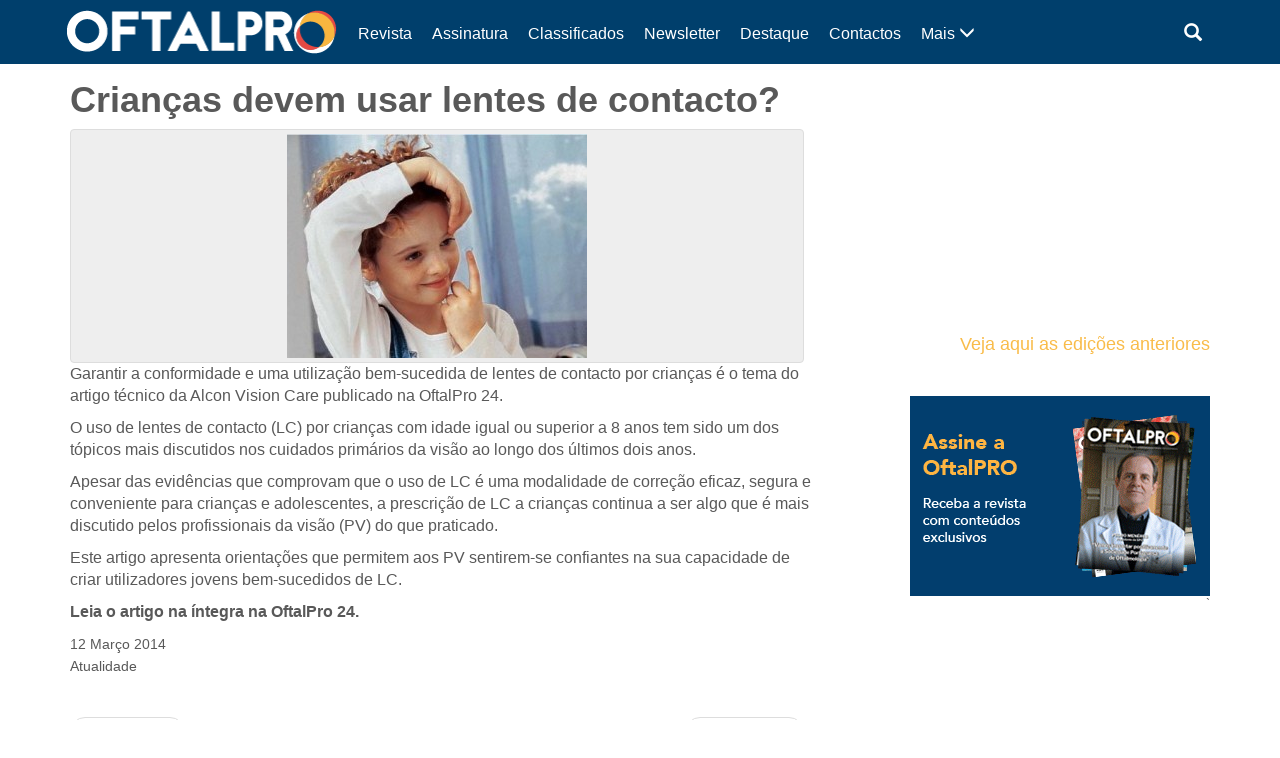

--- FILE ---
content_type: text/html; charset=UTF-8
request_url: https://www.oftalpro.pt/2014/03/12/crianas-devem-usar-lentes-de-contacto/
body_size: 7594
content:
<!DOCTYPE html>
<html lang="pt-PT">
<head>
	<meta charset="UTF-8">
	<meta http-equiv="X-UA-Compatible" content="IE=edge">
	<meta name="viewport" content="width=device-width, initial-scale=1">
	
	<title>Crian&ccedil;as devem usar lentes de contacto?  |  OftalPro</title>
			<meta name="description" content="Garantir a conformidade e uma utilização bem-sucedida de lentes de contacto por crianças é o tema do artigo técnico da Alcon Vision Care publicado na OftalPro 24. O uso de lentes de contacto (LC) por crianças com idade igual ou superior a 8 anos tem sido um dos tópicos mais discutidos nos cuidados primários da [&hellip;]">
		
	<!--[if lt IE 9]>
		<script src="https://oss.maxcdn.com/html5shiv/3.7.3/html5shiv.min.js"></script>
		<script src="https://oss.maxcdn.com/respond/1.4.2/respond.min.js"></script>
	<![endif]-->
	<link href="https://www.oftalpro.pt/wp-content/themes/revista-codigopro-2017/css/bootstrap.min.css" rel="stylesheet"><!--v3.3.7-->
	<!--link href="https://www.oftalpro.pt/wp-content/themes/revista-codigopro-2017/style.css" rel="stylesheet"-->
	<link href="https://www.oftalpro.pt/wp-content/themes/revista-codigopro-2017/css/layout.min.css" rel="stylesheet">
	
	<meta name='robots' content='max-image-preview:large' />
<link rel='dns-prefetch' href='//s.w.org' />
<link rel='dns-prefetch' href='//www.googletagmanager.com' />
<link rel='dns-prefetch' href='//pagead2.googlesyndication.com' />
<link rel="alternate" type="application/rss+xml" title="Feed de comentários de OftalPro &raquo; Crian&ccedil;as devem usar lentes de contacto?" href="https://www.oftalpro.pt/2014/03/12/crianas-devem-usar-lentes-de-contacto/feed/" />
		<script type="text/javascript">
			window._wpemojiSettings = {"baseUrl":"https:\/\/s.w.org\/images\/core\/emoji\/13.1.0\/72x72\/","ext":".png","svgUrl":"https:\/\/s.w.org\/images\/core\/emoji\/13.1.0\/svg\/","svgExt":".svg","source":{"concatemoji":"https:\/\/www.oftalpro.pt\/wp-includes\/js\/wp-emoji-release.min.js?ver=5.8.12"}};
			!function(e,a,t){var n,r,o,i=a.createElement("canvas"),p=i.getContext&&i.getContext("2d");function s(e,t){var a=String.fromCharCode;p.clearRect(0,0,i.width,i.height),p.fillText(a.apply(this,e),0,0);e=i.toDataURL();return p.clearRect(0,0,i.width,i.height),p.fillText(a.apply(this,t),0,0),e===i.toDataURL()}function c(e){var t=a.createElement("script");t.src=e,t.defer=t.type="text/javascript",a.getElementsByTagName("head")[0].appendChild(t)}for(o=Array("flag","emoji"),t.supports={everything:!0,everythingExceptFlag:!0},r=0;r<o.length;r++)t.supports[o[r]]=function(e){if(!p||!p.fillText)return!1;switch(p.textBaseline="top",p.font="600 32px Arial",e){case"flag":return s([127987,65039,8205,9895,65039],[127987,65039,8203,9895,65039])?!1:!s([55356,56826,55356,56819],[55356,56826,8203,55356,56819])&&!s([55356,57332,56128,56423,56128,56418,56128,56421,56128,56430,56128,56423,56128,56447],[55356,57332,8203,56128,56423,8203,56128,56418,8203,56128,56421,8203,56128,56430,8203,56128,56423,8203,56128,56447]);case"emoji":return!s([10084,65039,8205,55357,56613],[10084,65039,8203,55357,56613])}return!1}(o[r]),t.supports.everything=t.supports.everything&&t.supports[o[r]],"flag"!==o[r]&&(t.supports.everythingExceptFlag=t.supports.everythingExceptFlag&&t.supports[o[r]]);t.supports.everythingExceptFlag=t.supports.everythingExceptFlag&&!t.supports.flag,t.DOMReady=!1,t.readyCallback=function(){t.DOMReady=!0},t.supports.everything||(n=function(){t.readyCallback()},a.addEventListener?(a.addEventListener("DOMContentLoaded",n,!1),e.addEventListener("load",n,!1)):(e.attachEvent("onload",n),a.attachEvent("onreadystatechange",function(){"complete"===a.readyState&&t.readyCallback()})),(n=t.source||{}).concatemoji?c(n.concatemoji):n.wpemoji&&n.twemoji&&(c(n.twemoji),c(n.wpemoji)))}(window,document,window._wpemojiSettings);
		</script>
		<style type="text/css">
img.wp-smiley,
img.emoji {
	display: inline !important;
	border: none !important;
	box-shadow: none !important;
	height: 1em !important;
	width: 1em !important;
	margin: 0 .07em !important;
	vertical-align: -0.1em !important;
	background: none !important;
	padding: 0 !important;
}
</style>
	<link rel='stylesheet' id='wp-block-library-css'  href='https://www.oftalpro.pt/wp-includes/css/dist/block-library/style.min.css?ver=5.8.12' type='text/css' media='all' />
<link rel="https://api.w.org/" href="https://www.oftalpro.pt/wp-json/" /><link rel="alternate" type="application/json" href="https://www.oftalpro.pt/wp-json/wp/v2/posts/1012" /><link rel="EditURI" type="application/rsd+xml" title="RSD" href="https://www.oftalpro.pt/xmlrpc.php?rsd" />
<link rel="wlwmanifest" type="application/wlwmanifest+xml" href="https://www.oftalpro.pt/wp-includes/wlwmanifest.xml" /> 
<meta name="generator" content="WordPress 5.8.12" />
<link rel="canonical" href="https://www.oftalpro.pt/2014/03/12/crianas-devem-usar-lentes-de-contacto/" />
<link rel='shortlink' href='https://www.oftalpro.pt/?p=1012' />
<link rel="alternate" type="application/json+oembed" href="https://www.oftalpro.pt/wp-json/oembed/1.0/embed?url=https%3A%2F%2Fwww.oftalpro.pt%2F2014%2F03%2F12%2Fcrianas-devem-usar-lentes-de-contacto%2F" />
<link rel="alternate" type="text/xml+oembed" href="https://www.oftalpro.pt/wp-json/oembed/1.0/embed?url=https%3A%2F%2Fwww.oftalpro.pt%2F2014%2F03%2F12%2Fcrianas-devem-usar-lentes-de-contacto%2F&#038;format=xml" />
<meta name="generator" content="Site Kit by Google 1.163.0" />
<!-- Google AdSense meta tags added by Site Kit -->
<meta name="google-adsense-platform-account" content="ca-host-pub-2644536267352236">
<meta name="google-adsense-platform-domain" content="sitekit.withgoogle.com">
<!-- End Google AdSense meta tags added by Site Kit -->

<!-- Google AdSense snippet added by Site Kit -->
<script async="async" src="https://pagead2.googlesyndication.com/pagead/js/adsbygoogle.js?client=ca-pub-4224187494461687&amp;host=ca-host-pub-2644536267352236" crossorigin="anonymous" type="text/javascript"></script>

<!-- End Google AdSense snippet added by Site Kit -->
<link rel="icon" href="https://www.oftalpro.pt/wp-content/uploads/2020/04/cropped-favicon-05-32x32.png" sizes="32x32" />
<link rel="icon" href="https://www.oftalpro.pt/wp-content/uploads/2020/04/cropped-favicon-05-192x192.png" sizes="192x192" />
<link rel="apple-touch-icon" href="https://www.oftalpro.pt/wp-content/uploads/2020/04/cropped-favicon-05-180x180.png" />
<meta name="msapplication-TileImage" content="https://www.oftalpro.pt/wp-content/uploads/2020/04/cropped-favicon-05-270x270.png" />
	
		<style type="text/css">
		.cabecalho {
			background-color: #003f6c;
			color: #ffffff; }
		.conteudo {
			color: #595959; }
		.conteudo a {
			color: #f9bc4a; }
		.rodape {
			background-color: #001e3a;
			color: #ffffff; }
		
		.paginacao ul li a {
			color: #f9bc4a; }
		.paginacao ul li.active span {
			border-color: #f9bc4a;
			background-color: #f9bc4a;
			color: #ffffff; }
		.paginacao ul li a:hover {
			background-color: transparent;
			border-color: #fff;
			color: #f9bc4a;
			filter: brightness( 85% ); }
		.paginacao ul li.active span:hover {
			border-color: #f9bc4a;
			background-color: #f9bc4a; }
	</style>
</head>
<body data-rsssl=1>
<!-- Google Analytics -->
<script>
(function(i,s,o,g,r,a,m){i['GoogleAnalyticsObject']=r;i[r]=i[r]||function(){
(i[r].q=i[r].q||[]).push(arguments)},i[r].l=1*new Date();a=s.createElement(o),
m=s.getElementsByTagName(o)[0];a.async=1;a.src=g;m.parentNode.insertBefore(a,m)
})(window,document,'script','https://www.google-analytics.com/analytics.js','ga');

ga('create', 'UA-41769088-1', 'auto');
ga('send', 'pageview');
</script>
<!-- End Google Analytics -->

<!-- Plugin da Página do Facebook -->

<div id="fb-root"></div>
<script>(function(d, s, id) {
  var js, fjs = d.getElementsByTagName(s)[0];
  if (d.getElementById(id)) return;
  js = d.createElement(s); js.id = id;
  js.src = "//connect.facebook.net/pt_PT/sdk.js#xfbml=1&version=v2.8";
  fjs.parentNode.insertBefore(js, fjs);
}(document, 'script', 'facebook-jssdk'));</script>

<!-- Fim do plugin da Página do Facebook -->



<!-- CABEÇALHO -->
<header class="cabecalho">
	<div class="container">
		<div class="row">
			
			<!-- Logótipo -->
			<div class="col-xs-9 col-sm-4 col-md-3 logo">
				<a href="https://www.oftalpro.pt">
									<img src="https://www.oftalpro.pt/wp-content/uploads/2017/02/logo_OftalPro_siteWP-01.png" alt="Logótipo OftalPro">
								</a>
			</div>
			<!-- Fim de Logótipo -->
			
			<!-- Botão abrir menu (Small devices) -->
			<div class="col-xs-3 visible-xs menu-bt-collapse">
				<a class="collapsed" role="button" data-toggle="collapse" href="#menu-collapse" aria-expanded="false" aria-controls="menu-collapse">
					<span class="glyphicon glyphicon-menu-hamburger"></span>
				</a>
			</div>
			<!-- Fim de Botão abrir menu (Small devices) -->
			
			<!-- Barra de Menu -->
			<div class="col-sm-8 col-md-9 collapse navbar-collapse barra-menu" id="menu-collapse">
				<div class="row">

					<div class="col-sm-3 col-sm-push-9 barra-menu-outros">

						<!-- Caixa de pesquisa -->
						<div class="col-xs-6 caixa-pesquisa dropdown">
							<a class="dropdown-toggle" type="button" id="dropdownCaixaPesquisa" data-toggle="dropdown" aria-haspopup="true" aria-expanded="true"  onclick="inputPesquisaFocus();">
								<span class="glyphicon glyphicon-search" aria-hidden="true"></span>
							</a>
							<form class="dropdown-menu dropdown-menu-right" aria-labelledby="dropdownCaixaPesquisa" action="https://www.oftalpro.pt" method="get">
								<div class="input-group">
									<input class="form-control" type="text" id="pesquisa" name="s" placeholder="Pesquisar">
									<span class="input-group-btn">
										<button class="btn btn-default" type="submit">
											<span class="glyphicon glyphicon-search" aria-hidden="true"></span>
										</button>
									</span>
								</div>
							</form>
						</div>
						<!-- Fim de Caixa de pesquisa -->

					
					</div>
					<div class="clearfix visible-xs-block"></div>
					
					<!-- Menu -->
					<nav class="col-sm-9 col-sm-pull-3 menu hidden-xs"><ul class="nav navbar-nav"><li class="menu-mais">	<a class="collapsed" data-toggle="collapse" href="#menu-mais" aria-expanded="false" aria-controls="menu-mais">		Mais <span class="glyphicon glyphicon-menu-down" aria-hidden="true"></span>	</a></li><li><a href="https://www.oftalpro.pt/category/revista/">Revista</a></li>
<li><a href="https://www.codigopro.pt/assinaturas/categoria-produto/oftalpro/">Assinatura</a></li>
<li><a href="https://www.oftalpro.pt/classificados/">Classificados</a></li>
<li><a href="https://newsletter.codigopro.pt/w/jeje6voOefpbOgGhWgW0e2a-d3128e!uid?egu=kj92brjr1gp56gez">Newsletter</a></li>
<li><a href="https://www.oftalpro.pt/category/destaque/">Destaque</a></li>
<li><a href="https://www.oftalpro.pt/contactos/">Contactos</a></li>
<li><a href="https://www.oftalpro.pt/category/conteudo-patrocinado/">Conteúdo Patrocinado</a></li>
<li><a href="https://www.oftalpro.pt/estatuto-editorial/">Estatuto editorial</a></li>
<li><a href="https://www.oftalpro.pt/category/oftalmologia/">Oftalmologia</a></li>
<li><a href="https://www.oftalpro.pt/category/eventos-e-formacao/">Eventos e Formação</a></li>
<li><a href="https://www.oftalpro.pt/category/entrevistas/">Entrevistas</a></li>
</ul></nav>										<!-- Fim Menu -->
					
					<!-- Menu expansível -->
					<div class="col-sm-12 col-sm-pull-3 col-md-pull-2 collapse menu-expand" id="menu-mais">
						<ul class="nav navbar-nav">
							
															<li><a href="https://www.oftalpro.pt/category/atualidade/">
									Atualidade								</a></li>
															<li><a href="https://www.oftalpro.pt/category/classificados/">
									Classificados								</a></li>
															<li><a href="https://www.oftalpro.pt/category/conteudo-patrocinado/">
									Conteúdo Patrocinado								</a></li>
															<li><a href="https://www.oftalpro.pt/category/destaque/">
									Destaque								</a></li>
															<li><a href="https://www.oftalpro.pt/category/entrevistas/">
									Entrevistas								</a></li>
															<li><a href="https://www.oftalpro.pt/category/estudos-e-investigacao/">
									Estudos e Investigação								</a></li>
															<li><a href="https://www.oftalpro.pt/category/eventos-e-formacao/">
									Eventos e Formação								</a></li>
															<li><a href="https://www.oftalpro.pt/category/institucional/">
									Institucional								</a></li>
															<li><a href="https://www.oftalpro.pt/category/lentes-e-equipamentos/">
									Lentes e Equipamentos								</a></li>
															<li><a href="https://www.oftalpro.pt/category/livros/">
									Livros								</a></li>
															<li><a href="https://www.oftalpro.pt/category/oftalmologia/">
									Oftalmologia								</a></li>
															<li><a href="https://www.oftalpro.pt/category/opiniao/">
									Opinião								</a></li>
															<li><a href="https://www.oftalpro.pt/category/otica/">
									Ótica								</a></li>
															<li><a href="https://www.oftalpro.pt/category/premios/">
									Prémios								</a></li>
															<li><a href="https://www.oftalpro.pt/category/publicacoes/">
									Publicações								</a></li>
															<li><a href="https://www.oftalpro.pt/category/reportagem/">
									Reportagem								</a></li>
															<li><a href="https://www.oftalpro.pt/category/revista/">
									Revista								</a></li>
															<li><a href="https://www.oftalpro.pt/category/sociedade/">
									Sociedade								</a></li>
														
															<li><a href="https://www.oftalpro.pt/contactos/">
									Contactos								</a></li>
															<li><a href="https://www.oftalpro.pt/estatuto-editorial/">
									Estatuto editorial								</a></li>
															<li><a href="https://www.oftalpro.pt/newsletter/">
									Newsletter								</a></li>
															<li><a href="https://www.oftalpro.pt/noticias/">
									Notícias								</a></li>
															<li><a href="https://www.oftalpro.pt/thank-you/">
									Thank You								</a></li>
													</ul>
					</div>
					<!-- Fim Menu expansível -->
					
				</div>
			</div>
			<style id="menu-aux"></style>
			<!-- Fim de Barra de Menu -->
			
		</div>
	</div>
</header>
<!-- Fim de CABEÇALHO -->
		
	<!-- CONTEÚDO -->
	<section class="conteudo">
		<div class="container">
			<div class="row">
				
				<!-- Notícias -->
				<div class="col-md-8">
					<div class="row">
						
						<!-- Artigo -->
												<article class="col-xs-12 noticia">
							<h1>Crian&ccedil;as devem usar lentes de contacto?</h1>
															<div class="thumbnail">
									<img src="https://www.oftalpro.pt/wp-content/uploads/2014/03/467.jpg" alt="Imagem da notícia: Crian&ccedil;as devem usar lentes de contacto?">
								</div>
							<p>Garantir a conformidade e uma utilização bem-sucedida de lentes de  contacto por crianças é o tema do artigo técnico da Alcon Vision Care  publicado na OftalPro 24.</p>
<p>O uso de lentes de contacto (LC) por  crianças com idade igual ou superior a 8 anos tem sido um dos tópicos  mais discutidos nos cuidados primários da visão ao longo dos últimos  dois anos.</p>
<p>Apesar das evidências que comprovam que o uso de LC é  uma modalidade de correção eficaz, segura e conveniente para crianças e  adolescentes, a prescrição de LC a crianças continua a ser algo que é  mais discutido pelos profissionais da visão (PV) do que praticado.</p>
<p>Este  artigo apresenta orientações que permitem aos PV sentirem-se confiantes  na sua capacidade de criar utilizadores jovens bem-sucedidos de LC.</p>
<p><strong>Leia o artigo na íntegra na OftalPro 24.</strong></p>
							<p>
								<small class="ntc-data">12 Março 2014</small><br>
								<small class="ntc-categoria">Atualidade</small>							</p>
						</article>
												<!-- Fim de Artigo -->
						
						<!-- Paginação -->
						<nav class="col-xs-12" aria-label="Paginação">
							<ul class="pager btn-lg">
								<li class="previous"><a href="https://www.oftalpro.pt/2014/03/11/annio-moutinho-lda-e-topcon-de-mos-dadas/" rel="prev"><span aria-hidden="true">&larr;</span> Anterior</a></li>								<li class="next"><a href="https://www.oftalpro.pt/2014/03/13/homem-perde-a-viso-e-indemnizado/" rel="next">Próxima <span aria-hidden="true">&rarr;</span></a></li>							</ul>
						</nav>
						<!-- Fim de Paginação -->
						
					</div>
				</div>
				<!-- Fim de Notícia -->
				
				<!-- Aside -->
<div class="col-xs-12 col-md-4 pull-right">
	<div class="row">
		
		
					<div class="widget_text col-sm-6 col-md-12 aside-fb"><div class="textwidget custom-html-widget"><div>
<iframe src="//v.calameo.com/library/?type=subscription&id=6522420&rows=1&sortBy=latestIssue&theme=wood&bgColor=&thumbSize=large&showTitle=true&showShadow=true&showGloss=true&showInfo=no&linkTo=view&linkTarget=_blank" width="100%" height="240" frameborder="0" allowfullscreen allowtransparency></iframe>
<h4>
<a href="https://www.calameo.com/subscriptions/6522420" target="_blank" rel="noopener">Veja aqui as edições anteriores
</a>
</h4>
</div></div></div><div class="widget_text col-sm-6 col-md-12 aside-fb"><div class="textwidget custom-html-widget"><div>
<a href="https://www.codigopro.pt/assinaturas/produto/oftalpro/" target="_blank" rel="noopener">
<img src="https://www.oftalpro.pt/wp-content/uploads/2025/02/Oftalpro.gif" alt="Assinar a Revista"/>
</a></div>`</div></div><div class="widget_text col-sm-6 col-md-12 aside-fb"><div class="textwidget custom-html-widget"><!--
<script src="https://cdn.paperview.net/paperview.v1.js" async="async"></script>
<a data-paperview-paywall="subscribe-publication" data-paperview-publication="37c5e5d9c5bbe23fc83d5af8da40e145d7621d56">Subscrever!</a>
--></div></div>		
					<div class="widget_text col-sm-6 col-md-12 aside-feed"><div class="textwidget custom-html-widget"><!--Paste this code on the bottom of your page-->
            <script type="text/javascript" id="script_jeje6voOedIpb7dJx4ed98ff607">
            var _egoiLoaderMulti = _egoiLoaderMulti || [];
            var _egoiLoaderValues = [];
            _egoiLoaderValues.push(["_setForm", "jeje6voOedIpb7dJx4ed98ff607"]);
            _egoiLoaderValues.push(["_setResource", "a7af0a8cb9c861c0aa6b4f596908f42e"]);
            _egoiLoaderValues.push(["_setUrl", "https://22.e-goi.com/"]);
            _egoiLoaderValues.push(["_setType", "normal"]);
            _egoiLoaderValues.push(["_setWidth", "410"]);
            _egoiLoaderValues.push(["_setHeight", "845"]);
             _egoiLoaderMulti.push(_egoiLoaderValues);
            (function() {
            var egoi = document.createElement("script"); egoi.type = "text/javascript"; egoi.async = true;
            egoi.src = "https://22.e-goi.com/include/javascript/egoi.js";
            var e = document.getElementById("script_jeje6voOedIpb7dJx4ed98ff607"); e.parentNode.insertBefore(egoi, e);
            })();
            </script>
            <!--Paste this code where you want the form to appear-->
            <div id="ajeje6voOedIpb7dJx4ed98ff607"></div></div></div>				
		
	</div>
</div>
<!-- Fim de Aside -->				
				<!-- Notícias relacionadas -->
												<div class="col-md-8">
						<h2>Notícias relacionadas</h2>
						<div class="row">
													<article class="col-xs-12 caixa-noticia">
															<div class="col-xs-4 thumbnail">
									<a href="https://www.oftalpro.pt/2026/01/06/aibili-anuncia-nova-nomeacao-de-ceo/">
										<img src="https://www.oftalpro.pt/wp-content/uploads/2026/01/Daniel-Sanches-Fernandes-1-240x240.jpg" alt="Imagem da notícia: AIBILI anuncia nova nomeação de CEO">
									</a>
								</div>
								<div class="col-xs-8 corpo">
																<h2><a href="https://www.oftalpro.pt/2026/01/06/aibili-anuncia-nova-nomeacao-de-ceo/">
										AIBILI anuncia nova nomeação de CEO</a>
									</h2>
									<p>Daniel Sanches Fernandes é o novo dretor executivo, sucedendo a Cecilia Martinho e consolidando a "sua liderança dedicada e contribuições significativas para a instituição".</p>									<p>
										<a href="https://www.oftalpro.pt/2026/01/06/aibili-anuncia-nova-nomeacao-de-ceo/" class="btn btn-default">Ler mais</a>
										<small class="ntc-data">6 Janeiro 2026</small><br>
										<small class="ntc-categoria">Atualidade</small>									</p>
								</div>
							</article>
													<article class="col-xs-12 caixa-noticia">
															<div class="col-xs-4 thumbnail">
									<a href="https://www.oftalpro.pt/2025/12/23/boas-festas-e-um-excelente-2026/">
										<img src="https://www.oftalpro.pt/wp-content/uploads/2025/12/oftalpro_boasfestas-capa-facebook-1-240x240.jpg" alt="Imagem da notícia: Boas Festas e um excelente 2026!">
									</a>
								</div>
								<div class="col-xs-8 corpo">
																<h2><a href="https://www.oftalpro.pt/2025/12/23/boas-festas-e-um-excelente-2026/">
										Boas Festas e um excelente 2026!</a>
									</h2>
									<p>A equipa OftalPro deseja a todos os seus leitores, parceiros e anunciantes um Feliz Natal e um próspero Ano Novo de 2026, repleto de saúde, sucesso e novas oportunidades.</p>									<p>
										<a href="https://www.oftalpro.pt/2025/12/23/boas-festas-e-um-excelente-2026/" class="btn btn-default">Ler mais</a>
										<small class="ntc-data">23 Dezembro 2025</small><br>
										<small class="ntc-categoria">Atualidade</small>									</p>
								</div>
							</article>
													<article class="col-xs-12 caixa-noticia">
															<div class="col-xs-4 thumbnail">
									<a href="https://www.oftalpro.pt/2025/12/17/shamir-produziu-400-lentes-no-68-o-congresso-nacional-de-oftalmologia/">
										<img src="https://www.oftalpro.pt/wp-content/uploads/2025/12/©-Esfera-das-Ideias-Shamir-no-68.o-Congresso-Nacional-de-Oftalmologia-240x240.jpg" alt="Imagem da notícia: Shamir produziu 400 lentes no 68.º Congresso Nacional de Oftalmologia">
									</a>
								</div>
								<div class="col-xs-8 corpo">
																<h2><a href="https://www.oftalpro.pt/2025/12/17/shamir-produziu-400-lentes-no-68-o-congresso-nacional-de-oftalmologia/">
										Shamir produziu 400 lentes no 68.º Congresso Nacional de Oftalmologia</a>
									</h2>
									<p>A produção de lentes ‘in loco’ no laboratório móvel, a imagem renovada do stand e a equipa reforçada foram os grandes destaques da presença da marca no evento.</p>									<p>
										<a href="https://www.oftalpro.pt/2025/12/17/shamir-produziu-400-lentes-no-68-o-congresso-nacional-de-oftalmologia/" class="btn btn-default">Ler mais</a>
										<small class="ntc-data">17 Dezembro 2025</small><br>
										<small class="ntc-categoria">Atualidade</small>									</p>
								</div>
							</article>
												
						</div>
					</div>
				
							
							<!-- Fim de Notícias relacionadas -->
				
			</div>
		</div>
	</section>
	<!-- Fim de CONTEÚDO -->
	
<!-- RODAPÉ -->
<footer class="rodape">
	<div class="container">
		<div class="row">
			
			<!-- Colunas 1 -->
			<div class="col-xs-6 col-sm-4 ultima-revista">
									<h3></h3>
					<div class="revista-box">
						<a href="https://codigopro.pt/assinaturas/oftalpro-69-ultima-edicao/">
							<img src="https://www.oftalpro.pt/wp-content/uploads/2025/10/capa_OftalPro69.jpg" alt="Capa da revista DentalPro">
							<span class="clique">Clique para ler</span>
						</a>
					</div>
							</div>
			<!-- Fim de Colunas 1 -->
			
			<!-- Colunas 2 -->
			<div class="col-xs-6 col-sm-4 mais-noticias">
				<h3>Mais notícias:</h3>
				<div>
									<div><a href="https://www.oftalpro.pt/2026/01/19/candidaturas-abertas-para-o-premio-maria-de-sousa-2026/">
						<h5>Candidaturas abertas para o Prémio Maria de Sousa 2026</h5></a>
						<small>&nbsp;&nbsp;&nbsp;&nbsp;19 Janeiro 2026</small>
					</div>
									<div><a href="https://www.oftalpro.pt/2026/01/16/oculos-com-ia-prometem-autonomia-a-pessoas-cegas/">
						<h5>Óculos com IA prometem autonomia a pessoas cegas</h5></a>
						<small>&nbsp;&nbsp;&nbsp;&nbsp;16 Janeiro 2026</small>
					</div>
									<div><a href="https://www.oftalpro.pt/2026/01/14/smartphone-inovador-recebe-premio-por-conforto-visual/">
						<h5>Smartphone inovador recebe prémio por conforto visual</h5></a>
						<small>&nbsp;&nbsp;&nbsp;&nbsp;14 Janeiro 2026</small>
					</div>
									<div><a href="https://www.oftalpro.pt/2026/01/09/identificado-mecanismo-associado-a-doenca-neurodegenerativa-rara/">
						<h5>Identificado mecanismo associado a doença neurodegenerativa rara</h5></a>
						<small>&nbsp;&nbsp;&nbsp;&nbsp;9 Janeiro 2026</small>
					</div>
									<div><a href="https://www.oftalpro.pt/2026/01/08/spo-de-olho-na-cultura-destaca-antonio-placido-da-costa/">
						<h5>SPO “De Olho na Cultura” destaca António Plácido da Costa</h5></a>
						<small>&nbsp;&nbsp;&nbsp;&nbsp;8 Janeiro 2026</small>
					</div>
									<div><a href="https://www.oftalpro.pt/2026/01/06/aibili-anuncia-nova-nomeacao-de-ceo/">
						<h5>AIBILI anuncia nova nomeação de CEO</h5></a>
						<small>&nbsp;&nbsp;&nbsp;&nbsp;6 Janeiro 2026</small>
					</div>
									<div><a href="https://www.oftalpro.pt/2026/01/05/global-pharma-reune-lideres-da-pfizer-msd-jj-sanofi-e-roche/">
						<h5>Global Pharma reúne líderes da indústria farmacêutica</h5></a>
						<small>&nbsp;&nbsp;&nbsp;&nbsp;5 Janeiro 2026</small>
					</div>
									<div><a href="https://www.oftalpro.pt/2026/01/02/comunicar-oftalmologia-opiniao-de-catia-azenha/">
						<h5>Comunicar oftalmologia: opinião de Cátia Azenha</h5></a>
						<small>&nbsp;&nbsp;&nbsp;&nbsp;2 Janeiro 2026</small>
					</div>
								</div>
			</div>
			<!-- Fim de Colunas 2 -->
			
			<!-- Colunas 3 -->
			<div class="col-xs-12 col-sm-4 links">
									<h3>Links:</h3>
					<ul class="nav nav-pills nav-stacked"><li><a href="https://www.codigopro.pt/assinaturas/categoria-produto/oftalpro/">Assinatura</a></li>
<li><a href="https://www.oftalpro.pt/category/revista/">Revista</a></li>
<li><a href="https://www.oftalpro.pt/contactos/">Ficha técnica</a></li>
<li><a href="https://www.oftalpro.pt/estatuto-editorial/">Estatuto editorial</a></li>
<li><a href="https://www.oftalpro.pt/mediakit">Media kit</a></li>
<li><a href="https://www.oftalpro.pt/contactos/">Contactos</a></li>
</ul>			</div>
			<!-- Fim de Colunas 3 -->
			
		</div>
		<div class="row">
			<p class="copyright">© <script>document.write( new Date().getFullYear() );</script> OftalPro</p>
		</div>
	</div>
</footer>
<!-- Fim de RODAPÉ -->


<script src="https://www.oftalpro.pt/wp-content/themes/revista-codigopro-2017/js/jquery.min.js"></script>
<script src="https://www.oftalpro.pt/wp-content/themes/revista-codigopro-2017/js/bootstrap.min.js"></script>
<script src="https://www.oftalpro.pt/wp-content/themes/revista-codigopro-2017/js/layout.min.js"></script>
</body>
</html>


--- FILE ---
content_type: text/html; charset=utf-8
request_url: https://www.google.com/recaptcha/api2/aframe
body_size: 266
content:
<!DOCTYPE HTML><html><head><meta http-equiv="content-type" content="text/html; charset=UTF-8"></head><body><script nonce="TaOJTl9wyZB3L6xxm8PcJw">/** Anti-fraud and anti-abuse applications only. See google.com/recaptcha */ try{var clients={'sodar':'https://pagead2.googlesyndication.com/pagead/sodar?'};window.addEventListener("message",function(a){try{if(a.source===window.parent){var b=JSON.parse(a.data);var c=clients[b['id']];if(c){var d=document.createElement('img');d.src=c+b['params']+'&rc='+(localStorage.getItem("rc::a")?sessionStorage.getItem("rc::b"):"");window.document.body.appendChild(d);sessionStorage.setItem("rc::e",parseInt(sessionStorage.getItem("rc::e")||0)+1);localStorage.setItem("rc::h",'1768883317858');}}}catch(b){}});window.parent.postMessage("_grecaptcha_ready", "*");}catch(b){}</script></body></html>